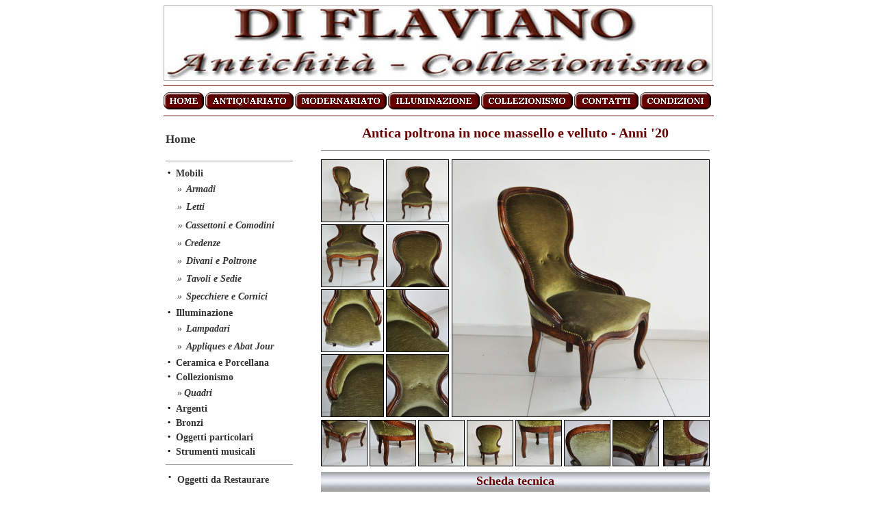

--- FILE ---
content_type: text/html
request_url: http://www.diflaviano.it/4139.html
body_size: 5374
content:
<!DOCTYPE html PUBLIC "-//W3C//DTD XHTML 1.0 Transitional//EN" "http://www.w3.org/TR/xhtml1/DTD/xhtml1-transitional.dtd">
<html xmlns="http://www.w3.org/1999/xhtml"><!-- InstanceBegin template="/Templates/index.dwt" codeOutsideHTMLIsLocked="false" -->
<head>
<meta http-equiv="Content-Type" content="text/html; charset=utf-8" />

<meta name="description" content="Sito per la vendita on-line di Antiquariato Modernariato Collezionismo - Mobili Antichi, Oggetti Quadri Stampe Orologi Lampadari Militaria Numismatica ecc... Mercatino antiquariato - Shop for it it buys sale on-linens of Antique dealing Coleccionism - Furnitures Objects Pictures Press Clocks Costume jewellery etc.. " />

<meta name="keywords" content="antiquariato, modernariato, collezionismo, mercatino, mercatini, quadri, quadro, armadio, armadi, cassettone, cassettiera, trumeau, LuigiXV, Luigi XVI, Giorgio III, Impero, Liberty, Decò, '600, '700, '800, '900, stampa, stampe, orologio, orologi, antico, antichi, antichità, vecchio, vecchi, raro, rari, porcellana, porcellane, vetri, Murano, Gualdo, Capodimonte, ceramiche, sheffield, argento, argenti, militaria,  vetro, vetri,  antique dealing,  coleccionism, costume jewellery,  pictures, picture, print, press, clock, clocks, ancient, antichi, old, rare antiquities, rare, glasses, ceramics, sheffield, silver, sheffield, glass, glasses, gratis, prizes, homage, gift" />
<!-- InstanceBeginEditable name="doctitle" -->
<title>DI FLAVIANO Antichità - --------</title>
<!-- InstanceEndEditable -->
<style type="text/css">
<!--
.Stile12 {	font-family: Georgia, "Times New Roman", Times, serif;
	font-size: 14px;
}
.Stile13 {
	font-size: 10px;
	color: #666666;
}
.Stile14 {
	font-family: Georgia, "Times New Roman", Times, serif;
	font-size: 10px;
}
body,td,th {
	font-family: Georgia, Times New Roman, Times, serif;
	font-size: 14px;
}
.Stile16 {color: #666666}
a:link {
	color: #333333;
	text-decoration: none;
}
a:visited {
	text-decoration: none;
	color: #660000;
}
a:hover {
	text-decoration: underline;
	color: #CC6600;
}
a:active {
	text-decoration: none;
	color: #CC6600;
}
.Stile20 {
	font-size: 14px;
	font-weight: bold;
}
.Stile42 {font-size: 12px}
.Stile43 {font-family: Georgia, "Times New Roman", Times, serif; font-weight: bold;}
.Stile44 {color: #666666; font-family: Georgia, "Times New Roman", Times, serif; font-weight: bold;}
.Stile130 {font-size: 14px; color: #666666;}
.Stile132 {font-size: 16px}
.Stile138 {font-size: 17px;
	color: #660000;
}
.Stile139 {font-size: 14px}
.Stile140 {color: #660000}
.Stile141 {font-size: 18px; font-style: italic; font-weight: bold;}
.Stile142 {font-family: Georgia, "Times New Roman", Times, serif; font-weight: bold; font-size: 14px; }
.Stile145 {color: #666666; font-family: Georgia, "Times New Roman", Times, serif; font-weight: bold; font-style: italic; }
-->
</style>


<style type="text/css">
<!--
.Stile137 {color: #660000; font-size: 18px;}
.Stile215 {font-size: 17px}
.Stile216 {font-size: 18px}
.Stile217 {
	color: #333333;
	font-weight: bold;
}
-->
</style>
<!-- InstanceBeginEditable name="head" -->
<style type="text/css">
<!--
.Stile245 {color: #000000}
.Stile250 {font-size: 20px; font-weight: bold; color: #660000; }
.titolo {font-size: 18px;
	font-weight: bold;
	color: #660000;
}
.Stile251 {color: #336600;
	font-size: 18px;
}
.Stile252 {color: #000000; font-size: 14px; }
.Stile253 {
	color: #006600;
	font-size: 18px;
	font-family: Arial, Helvetica, sans-serif;
}
.Stile255 {font-family: Arial, Helvetica, sans-serif}
-->
</style>
<!-- InstanceEndEditable -->

<script type="text/javascript">

  var _gaq = _gaq || [];
  _gaq.push(['_setAccount', 'UA-30043271-1']);
  _gaq.push(['_trackPageview']);

  (function() {
    var ga = document.createElement('script'); ga.type = 'text/javascript'; ga.async = true;
    ga.src = ('https:' == document.location.protocol ? 'https://ssl' : 'http://www') + '.google-analytics.com/ga.js';
    var s = document.getElementsByTagName('script')[0]; s.parentNode.insertBefore(ga, s);
  })();

</script>

</head>

<body>
<table width="751" border="0" align="center" cellpadding="0" cellspacing="0">
  <tr>
    <td width="751"><table width="100%" border="0" align="center" cellpadding="0" cellspacing="0">
      <tr>
        <td><div align="center">
          <table width="752" border="0" align="center" cellpadding="0" cellspacing="0" style="border: 1px solid #AAAAAA;"  >
            <tr>  <td width="750"><div align="center"><a href="index.html"><img src="images/logo.jpg" alt="DI FLAVIANO -Antichità - Modernariato - Collezionismo" width="800" height="108" border="0" /></a></div></td>
            </tr>
          </table>
          </div></td>
      </tr>
      <tr>
        <td><hr align="center" color="#660000" size="0" width="100%" /></td>
      </tr>
      <tr>
        <td><table width="100%" border="0" align="center" cellpadding="0" cellspacing="0">
          <tr>
            <td height="29"><div align="center"><a href="index.html"><img src="images/home.jpg" alt="Home" width="60" height="25" border="0" title="Homepage del Sito" /></a></div></td>
            <td><div align="center"><a href="antiquariato.html"><img src="images/antiquariato.jpg" alt="Antiquariato" width="130" height="25" border="0" title="Categoria: Antiquariato" /></a></div></td>
            <td><div align="center"><a href="modernariato.html"><img src="images/modernariato.jpg" alt="Modernariato" width="135" height="25" border="0" title="Categoria: Modernariato" /></a></div></td>
            <td><div align="center"><a href="illuminazione.html"><img src="images/illuminazione.jpg" alt="Illuminazione" width="135" height="25" border="0" title="Categoria: Illuminazione" /></a></div></td>
            <td><div align="center"><a href="collezionismo.html"><img src="images/collezionismo.jpg" alt="Collezionismo" width="135" height="25" border="0" title="Categoria: Collezionismo" /></a></div></td>
            <td><div align="center"><a href="form.html"><img src="images/contatti.jpg" alt="Contatti" width="95" height="25" border="0" title="Contatti" /></a></div></td>
            <td><div align="center"><a href="condizioni.html"><img src="images/condizioni.jpg" alt="Termini e condizioni" width="105" height="25" border="0" title="Termini e condizioni di vendita" /></a></div></td>
          </tr>
        </table></td>
      </tr>
      <tr>
        <td height="3"><hr align="center" color="#660000" size="0" width="100%" /></td>
      </tr>
      
    </table></td>
  </tr>
  <tr>
    <td height="506"><table width="802" border="0" align="center" cellpadding="0" cellspacing="0">
      <tr>
        <td width="192" height="496" valign="top"><table width="100%" border="0">
          <tr>
            <td width="191"><table width="100%"" border="0" align="center" cellpadding="0" cellspacing="0" 
   style="BORDER-RIGHT: #999999 0.0pt solid; PADDING-RIGHT: 0pt; BORDER-TOP: #999999 0.0pt solid; PADDING-LEFT: 0pt;  PADDING-BOTTOM: 0px; BORDER-LEFT: #999999 0.0pt solid;  PADDING-TOP: 0px; BORDER-BOTTOM: #999999 0.0pt solid; mso-shading: windowtext; mso-pattern: gray-125 auto width="100%>
                <tr>
                  <td height="47" valign="middle" ><table width="100%"  border="0" cellpadding="0" cellspacing="0">
                    <tr>
                      <td><p align="left" class="Stile20"><strong><a href="index.html" title="Homepage del sito" class="Stile215">Home</a></strong></p></td>
                    </tr>
                  </table></td>
                </tr>
                <tr>
                  <td><hr align="center" color="#999999" size="0" width="99%" /></td>
                </tr>
                <tr>
                  <td><table border="0" align="center" cellpadding="2" cellspacing="1">
                      <tr>
                        <td width="8" class="Stile42"><span class="Stile43">&#8226;</span></td>
                         <td width="170" class="Stile42"><span class="Stile43 Stile139"> <a href="mobili.html" title="Categoria: Mobili" class="Stile142">Mobili</a></span></td>
                      </tr>
                      <tr>
                        <td class="Stile42">&nbsp;</td>
                        <td class="Stile42"><table width="100%" border="0" cellpadding="1" cellspacing="1">
                            <tr>
                              <td width="7%"><em><span class="Stile44">&raquo; </span></em></td>
                              <td width="93%" height="17"><em><span class="Stile44"><a href="armadi.html" title="Sottocategoria: Armadi">Armadi</a></span></em></td>
                            </tr>
                        </table></td>
                      </tr>
                      <tr>
                        <td class="Stile42">&nbsp;</td>
                        <td class="Stile42"><table width="100%" border="0" cellpadding="1" cellspacing="1">
                            <tr>
                              <td width="7%"><em><span class="Stile44">&raquo; </span></em></td>
                              <td width="93%" height="17"><em><span class="Stile44"><a href="letti.html" title="Sottocategoria: Letti">Letti</a></span></em></td>
                            </tr>
                        </table></td>
                      </tr>
                      <tr>
                        <td class="Stile42">&nbsp;</td>
                        <td class="Stile42"><table width="100%" border="0">
                            <tr>
                              <td width="5%"><em><span class="Stile44">&raquo;</span></em></td>
                              <td width="95%"><em><span class="Stile44"><a href="como.html" title="Sottocategoria: Comò e Comodini">Cassettoni e Comodini</a></span></em></td>
                            </tr>
                        </table></td>
                      </tr>
                      <tr>
                        <td class="Stile42">&nbsp;</td>
                        <td class="Stile42"><table width="99%" border="0" cellpadding="1" cellspacing="1">
                            <tr>
                              <td width="6%"><em><span class="Stile44">&raquo;</span></em></td>
                              <td width="94%" height="17" class="Stile145"><a href="credenze.html" title="Sottocategoria: Credenze">Credenze</a></td>
                            </tr>
                        </table></td>
                      </tr>
                      <tr>
                        <td class="Stile42">&nbsp;</td>
                        <td class="Stile42"><table width="99%" border="0" cellpadding="1" cellspacing="1">
                            <tr>
                              <td width="7%"><em><span class="Stile44">&raquo; </span></em></td>
                              <td width="93%" height="17"><em><span class="Stile44"><a href="divani.html" title="Sottocategoria: Divani e Poltrone">Divani e Poltrone</a></span></em></td>
                            </tr>
                        </table></td>
                      </tr>
                      <tr>
                        <td class="Stile42">&nbsp;</td>
                        <td class="Stile42"><table width="100%" border="0" cellpadding="1" cellspacing="1">
                            <tr>
                              <td width="7%"><em><span class="Stile44">&raquo; </span></em></td>
                              <td width="93%" height="17"><em><span class="Stile44"><a href="tavoli.html" title="Sottocategoria: Tavoli e Sedie">Tavoli e Sedie</a></span></em></td>
                            </tr>
                        </table></td>
                      </tr>
                      <tr>
                        <td class="Stile42">&nbsp;</td>
                        <td class="Stile42"><table width="100%" border="0" cellpadding="1" cellspacing="1">
                          <tr>
                            <td width="7%"><em><span class="Stile44">&raquo; </span></em></td>
                            <td width="93%" height="17"><em class="Stile44"><a href="specchiere.html">Specchiere e Cornici</a></em></td>
                          </tr>
                        </table></td>
                      </tr>
                      <tr>
                        <td class="Stile42"><span class="Stile43">&#8226; </span></td>
                        <td class="Stile42"><span class="Stile142"><a href="illuminazione.html" title="Categoria: Illuminazione">Illuminazione</a></span></td>
                      </tr>
                      <tr>
                        <td class="Stile42">&nbsp;</td>
                        <td class="Stile42"><table width="100%" border="0" cellpadding="1" cellspacing="1">
                            <tr>
                              <td width="7%"><span class="Stile44">&raquo; </span></td>
                              <td width="93%" height="17"><span class="Stile145"><a href="lampadari.html" title="Categoria: Lampadari">Lampadari</a></span></td>
                            </tr>
                        </table></td>
                      </tr>
                      <tr>
                        <td class="Stile42">&nbsp;</td>
                        <td class="Stile42"><table width="100%" border="0" cellpadding="1" cellspacing="1">
                            <tr>
                              <td width="7%"><span class="Stile44">&raquo;</span></td>
                              <td width="93%" height="17"><span class="Stile145"><a href="appliques.html" title="Sottocategoria: Appliques e Abat Jour">Appliques e Abat Jour</a></span></td>
                            </tr>
                        </table></td>
                      </tr>
                      <tr>
                        <td class="Stile42"><span class="Stile43">&#8226;</span></td>
                        <td class="Stile142"><a href="ceramica.html" title="Categoria: Collezionismo">Ceramica e Porcellana</a></td>
                      </tr>
                      <tr>
                        <td class="Stile42"><span class="Stile43">&#8226;</span></td>
                        <td class="Stile42"><span class="Stile142"> <a href="collezionismo.html" title="Categoria: Collezionismo">Collezionismo</a></span></td>
                      </tr>
                      <tr>
                        <td class="Stile42">&nbsp;</td>
                        <td class="Stile42"><table width="100%" border="0" align="center" cellpadding="1" cellspacing="1">
                            <tr>
                              <td width="5%"><span class="Stile44">&raquo;</span></td>
                              <td width="95%"><strong><a href="quadri.html" title="Sottocategoria: Quadri" class="Stile145">Quadri</a></strong></td>
                            </tr>
                        </table></td>
                      </tr>
                      <tr>
                        <td class="Stile42"><span class="Stile43">&#8226;</span></td>
                        <td class="Stile42"><a href="argenti.html" title="Categoria: Oggetti particolari" class="Stile139"><strong>Argenti</strong></a></td>
                      </tr>
                      <tr>
                        <td class="Stile42"><span class="Stile43">&#8226;</span></td>
                        <td class="Stile42"><a href="bronzi.html" title="Categoria: Oggetti particolari" class="Stile139"><strong>Bronzi</strong></a></td>
                      </tr>
                      <tr>
                        <td class="Stile42"><span class="Stile43">&#8226;</span></td>
                        <td class="Stile42"><span class="Stile142" title="Categoria: Oggetti particolari"><a href="particolari.html" title="Categoria: Oggetti particolari">Oggetti particolari</a></span></td>
                      </tr>
                      <tr>
                        <td class="Stile42"><span class="Stile43">&#8226;</span></td>
                        <td class="Stile142 Stile16"><a href="strumenti.html" title="Categoria: Strumenti musicali">Strumenti musicali</a></td>
                      </tr>
                  </table></td>
                </tr>
                <tr>
                  <td><hr align="center" color="#999999" size="0" width="99%" /></td>
                </tr>
                <tr>
                  <td><table width="100%" border="0" align="center" cellpadding="3" cellspacing="1">
                      <tr>
                        <td height="23" valign="top"><span class="Stile43 Stile42">&#8226;</span></td>
                        <td class="Stile142 Stile16"><a href="restauro.html" title="Categoria: Oggetti da Restaurare">Oggetti da Restaurare</a> </td>
                      </tr>
                    </table></td>
                </tr>
                
            </table></td>
          </tr>
        </table></td>
        <td width="8" valign="middle">&nbsp;</td>
        <td width="602" valign="top"><!-- InstanceBeginEditable name="tabella centrale" -->
          <table width="500" border="0" align="right" cellpadding="1" cellspacing="1">
            <tr>
              <td><table align="center" border="0" cellpadding="2" cellspacing="2" width="100%">
                  <tbody>
                    <tr>
                      <td><div align="center">
                          <div align="center" class="titolo"><span class="Stile250">Antica poltrona in noce massello e velluto - Anni '20</span></div>
                      </div></td>
                    </tr>
                  </tbody>
              </table></td>
            </tr>
            <tr>
              <td><hr align="center" color="#666666" size="0" width="99%" /></td>
            </tr>
            <tr>
              <td><table width="98%" border="0" cellpadding="0" cellspacing="0">
                <tr>
                  <td height="449"><table align="center" bgcolor="#ffffff" border="0" cellpadding="0" cellspacing="0" width="100%">
                      <!-- QUI IMPOSTA IL COLORE DELLO SFONDO -->
                      <tbody>
                        <tr>
                          <td align="center" valign="bottom" width="183" height="363"><table valign="top" align="center" cellpadding="1" cellspacing="1" width="99%">
                              <tbody>
                                <tr align="center">
                                  <td align="center" width="89"><img src="4139/1.jpg" name="img1" width="90" border="1" id="img1" title="Passa con il mouse sulle miniature per ingrandirle!" onmouseover="var el = document.getElementById('img0');var newUrl = new String(img1.src);newUrl = newUrl.toLocaleLowerCase();var r = newUrl.indexOf();if (r == -1) el.src = img1.src;" /></td>
                                  <td align="center" width="89"><img src="4139/2.jpg" name="img2" width="90" border="1" id="img2" onmouseover="var el = document.getElementById('img0');var newUrl = new String(img2.src);newUrl = newUrl.toLocaleLowerCase();var r = newUrl.indexOf();if (r == -1) el.src = img2.src;" /></td>
                                </tr>
                                <tr align="center">
                                  <td align="center"><img src="4139/3.jpg" name="img3" width="90" border="1" id="img3" title="Passa con il mouse sulle miniature per ingrandirle!" onmouseover="var el = document.getElementById('img0');var newUrl = new String(img3.src);newUrl = newUrl.toLocaleLowerCase();var r = newUrl.indexOf();if (r == -1) el.src = img3.src;" /></td>
                                  <td align="center"><img src="4139/4.jpg" name="img4" width="90" border="1" id="img4" onmouseover="var el = document.getElementById('img0');var newUrl = new String(img4.src);newUrl = newUrl.toLocaleLowerCase();var r = newUrl.indexOf();if (r == -1) el.src = img4.src;" /></td>
                                </tr>
                                <tr align="center">
                                  <td align="center"><img src="4139/5.jpg" name="img5" width="90" border="1" id="img5" title="Passa con il mouse sulle miniature per ingrandirle!" onmouseover="var el = document.getElementById('img0');var newUrl = new String(img5.src);newUrl = newUrl.toLocaleLowerCase();var r = newUrl.indexOf();if (r == -1) el.src = img5.src;" /></td>
                                  <td align="center"><img src="4139/6.jpg" name="img6" width="90" border="1" id="img6" onmouseover="var el = document.getElementById('img0');var newUrl = new String(img6.src);newUrl = newUrl.toLocaleLowerCase();var r = newUrl.indexOf();if (r == -1) el.src = img6.src;" /></td>
                                </tr>
                                <tr align="center">
                                  <td align="center"><img src="4139/7.jpg" name="img7" width="90" border="1" id="img7" title="Passa con il mouse sulle miniature per ingrandirle!" onmouseover="var el = document.getElementById('img0');var newUrl = new String(img7.src);newUrl = newUrl.toLocaleLowerCase();var r = newUrl.indexOf();if (r == -1) el.src = img7.src;" /></td>
                                  <td align="center"><img src="4139/8.jpg" name="img8" width="90" border="1" id="img8" onmouseover="var el = document.getElementById('img0');var newUrl = new String(img8.src);newUrl = newUrl.toLocaleLowerCase();var r = newUrl.indexOf();if (r == -1) el.src = img8.src;" /></td>
                                </tr>
                              </tbody>
                            </table>
                              <!--****************************** GALLERIA FOTO ****************************--></td>
                          <td width="371"><div align="right">
                              <table width="100%" border="0" cellspacing="1" cellpadding="1">
                                <tr>
                                  <td><img src="4139/1.jpg" name="img0" height="375" border="1" id="img0" title="Passa con il mouse sulle miniature per ingrandirle!" /></td>
                                </tr>
                              </table>
                          </div></td>
                        </tr>
                      </tbody>
                    </table>
                      <table align="center" border="0" cellpadding="1" cellspacing="1" width="100%">
                        <tbody>
                          <tr>
                            <td width="66" height="69"><div align="right"><img src="4139/9.jpg" name="img9" id="img9" title="Passa con il mouse sulle miniature per ingrandirle!" onmouseover="var el = document.getElementById('img0');var newUrl = new String(img2.src);newUrl = newUrl.toLocaleLowerCase();var r = newUrl.indexOf();if (r == -1) el.src = img9.src;" border="1" width="66" /></div></td>
                            <td width="66"><div align="right"><img src="4139/10.jpg" name="img10" id="img10" title="Passa con il mouse sulle miniature per ingrandirle!" onmouseover="var el = document.getElementById('img0');var newUrl = new String(img3.src);newUrl = newUrl.toLocaleLowerCase();var r = newUrl.indexOf();if (r == -1) el.src = img10.src;" border="1" width="66" /></div></td>
                            <td width="66"><div align="right"><img src="4139/11.jpg" name="img11" id="img11" title="Passa con il mouse sulle miniature per ingrandirle!" onmouseover="var el = document.getElementById('img0');var newUrl = new String(img4.src);newUrl = newUrl.toLocaleLowerCase();var r = newUrl.indexOf();if (r == -1) el.src = img11.src;" border="1" width="66" /> </div></td>
                            <td width="66"><div align="right"><img src="4139/12.jpg" name="img12" id="img12" title="Passa con il mouse sulle miniature per ingrandirle!" onmouseover="var el = document.getElementById('img0');var newUrl = new String(img5.src);newUrl = newUrl.toLocaleLowerCase();var r = newUrl.indexOf();if (r == -1) el.src = img12.src;" border="1" width="66" /></div></td>
                            <td width="66"><div align="right"><img src="4139/13.jpg" name="img13" id="img13" title="Passa con il mouse sulle miniature per ingrandirle!" onmouseover="var el = document.getElementById('img0');var newUrl = new String(img6.src);newUrl = newUrl.toLocaleLowerCase();var r = newUrl.indexOf();if (r == -1) el.src = img13.src;" border="1" width="66" /></div></td>
                            <td width="66"><div align="right"><img src="4139/14.jpg" name="img14" id="img14" title="Passa con il mouse sulle miniature per ingrandirle!" onmouseover="var el = document.getElementById('img0');var newUrl = new String(img5.src);newUrl = newUrl.toLocaleLowerCase();var r = newUrl.indexOf();if (r == -1) el.src = img14.src;" border="1" width="66" /></div></td>
                            <td width="66"><div align="right"><img src="4139/15.jpg" name="img15" id="img15" title="Passa con il mouse sulle miniature per ingrandirle!" onmouseover="var el = document.getElementById('img0');var newUrl = new String(img5.src);newUrl = newUrl.toLocaleLowerCase();var r = newUrl.indexOf();if (r == -1) el.src = img15.src;" border="1" width="66" /><br />
                            </div></td>
                            <td width="69"><div align="right"><img src="4139/16.jpg" name="img16" id="img16" title="Passa con il mouse sulle miniature per ingrandirle!" onmouseover="var el = document.getElementById('img0');var newUrl = new String(img16.src);newUrl = newUrl.toLocaleLowerCase();var r = newUrl.indexOf();if (r == -1) el.src = img16.src;" border="1" width="66" /></div></td>
                          </tr>
                        </tbody>
                    </table></td>
                </tr>
              </table></td>
            </tr>
            <tr>
              <td><table width="100%" border="0" align="center" cellpadding="1" cellspacing="1">
                  <tr>
                    <td><table width="100%" border="0" align="center" cellpadding="0" cellspacing="0">
                        <tr>
                          <td height="28" background="images/barraz3.jpg"><div align="center" class="Stile245"><span class="titolo">Scheda
                            tecnica</span></div></td>
                        </tr>
                      </table>
                      <table width="100%" style="border: 1pt solid rgb(151, 151, 151); align="center" cellpadding="1" cellspacing="1" >
                        <tbody>
                          <tr>
                            <td><div align="justify"><strong>Oggetto:</strong> poltrona</span></div></td>
                          </tr>
                          <tr>
                            <td><div align="justify" ><strong>Epoca:</strong> anni '20</div></td>
                          </tr>
                          <tr>
                            <td><div align="justify" ><strong>Provenienza: </strong>Toscana</div></td>
                          </tr>
                          <tr>
                            <td><div align="justify" ><strong>Materiali: </strong>noce  massello, velluto</div></td>
                          </tr>
                          <tr>
                            <td><div align="justify" ><strong>Caratteristiche:</strong> splendida poltrona anni '20 realizzata in noce massello con rivestimento in velluto verde muschio su seduta, schienale e parte posteriore dello schienale. Sostegni sagomati, profilo filettato. Comodissima, dalla linea sinuosa e avvolgente, poltrona elegante e raffinata, adatta sia ad arredamenti antichi che moderni. </div>
                              </div></td>
                          </tr>
                          <tr>
                            <td><div align="justify"><strong>Condizioni:</strong> buone, un segno sul profilo e lieve presenza di tarlatura come da foto, trattamento antitarlo gi&agrave; effettuato.</span></div></td>
                          </tr>
                          <tr>
                            <td><div align="justify" ><strong>Interventi consigliati:</strong> --</span></div></td>
                          </tr>
                          <tr>
                            <td><div align="justify" ><strong>Dimensioni: </strong> larghezza cm 59 - profondit&agrave; cm 65 - altezza schienale cm 91, altezza seduta cm 42</div></td>
                          </tr>
                        </tbody>
                      </table>
                      <table width="100%" border="0" cellpadding="0" cellspacing="0" style="border: 1pt solid rgb(151, 151, 151); padding: 1px 1pt 1px 1px;">
                          <tr>
                            <td><div align="center">
                                <table width="100%" border="0" align="center" cellpadding="0" cellspacing="0">
                                  <tr>
                                    <td width="17%" bgcolor="#CCCCCC"><table width="98%" border="0" cellpadding="0" cellspacing="0">
                                        <tr>
                                          <td><div align="center" class="Stile216"><span class="Stile255">Euro</span></div></td>
                                        </tr>
                                        <tr>
                                          <td><div align="center" class="Stile132 Stile251"><strong> <span class="Stile253">290,00</span></strong></div></td>
                                        </tr>
                                    </table></td>
                                    <td width="83%"><div align="center"><a href="venduto.html"><img src="images/richiedi.jpg" alt="Richiedi Informazioni" width="465" height="45" border="0" title="Richiedi Informazioni su questo articolo" /></a></div></td>
                                  </tr>
                                </table>
                            </div></td>
                          </tr>
                      </table></td>
                  </tr>
              </table></td>
            </tr>
          </table>
        <!-- InstanceEndEditable --></td>
      </tr>
    </table></td>
  </tr>
  <tr>
    <td><hr align="center" color="#660000" size="0" width="100%" /></td>
  </tr>
  <tr>
    <td >
      <table width="100%" border="0" align="center" cellpadding="0" cellspacing="0">
        <tr>
          <td width="16%" >
              <div align="left"><div data-type="button" data-href="" class="fb-share-button  fb_iframe_widget "><span style="height: 18px; width: 61px;"><iframe src="http://www.facebook.com/plugins/share_button.php?channel=http%3A%2F%2Fstatic.ak.facebook.com%2Fconnect%2Fxd_arbiter.php%3Fversion%3D9%23cb%3Df346799d15173c%26origin%3Dhttp%253A%252F%252Fwww.diflavianoantichita.com%252Ff1759fedc1b047e%26domain%3Dwww.diflavianoantichita.com%26relation%3Dparent.parent&amp;href=http%3A%2F%2Fwww.diflavianoantichita.com%2F&amp;locale=en_US&amp;sdk=joey&amp;type=button" class="fb_ltr " style="border: medium none; overflow: hidden; height: 18px; width: 61px;" name="f5f14f810b7028" id="f30b205de375426" scrolling="no"></iframe></span></div>
                  <script src="http://static.ak.fbcdn.net/connect.php/js/FB.Share" type="text/javascript"></script>
            </div></td>
          <td width="22%"><div align="center"><span class="Stile139"><strong><a href="noleggio.html" title="Noleggio mobili e oggettistica"></a></strong></span><a href="noleggio.html"><img src="images/noleggio.jpg" alt="Home" width="95" height="25" border="0" title="Homepage del Sito" /></a></div></td>
          <td width="24%"><div align="center"><strong><a href="acquisizioni.html"><img src="images/acquisizioni.jpg" alt="Home" width="115" height="25" border="0" title="Homepage del Sito" /></a><a href="acquisizioni.html" title="Acquisizioni" class="Stile139"></a></strong></div></td>
          <td width="22%" class="Stile139 Stile217"><div align="center"><a href="form.html"><img src="images/contatti2.jpg" alt="Contatti" width="95" height="25" border="0" title="Contatti" /></a><a href="form.html" title="Contatti"></a></div></td>
          <td width="16%"><div align="right"><span class="Stile139"><strong><a href="glossario.html"><img src="images/glossario.jpg" alt="Contatti" width="95" height="25" border="0" title="Contatti" /></a><a href="glossario.html" title="Glossario terminologia"></a></strong></span></div></td>
        </tr>
      </table>
    </div></td>
  </tr>
  <tr>
    <td height="2"><hr align="center" color="#660000" size="0" width="100%" /></td>
  </tr>
  <tr>
    <td height="13"><div align="center"><span class="Stile14 Stile16"><strong>Di Flaviano</strong> - Tutti i Diritti Riservati</span></div></td>
  </tr>
</table>
</body>
<!-- InstanceEnd --></html>
